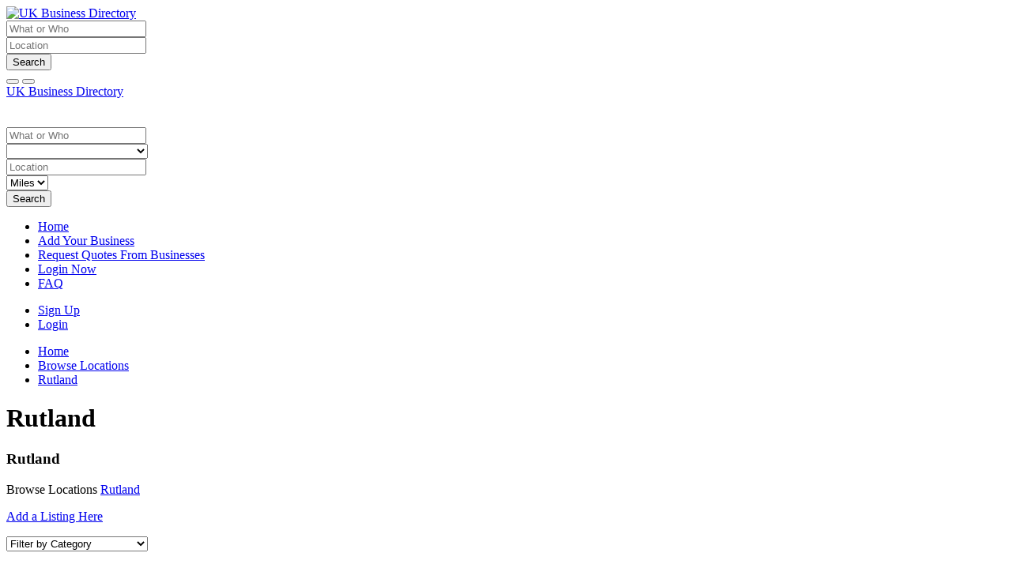

--- FILE ---
content_type: text/html; charset=UTF-8
request_url: https://www.uk-businesses.co.uk/location/rutland/
body_size: 12059
content:
<!DOCTYPE html>
<html dir="ltr" xmlns="http://www.w3.org/1999/xhtml" xml:lang="en" lang="en">
<head>
    <meta http-equiv="Content-Type" content="text/html; charset=UTF-8" />
    <meta http-equiv="X-UA-Compatible" content="IE=edge">
    <meta name="description" content="Rutland" />
<meta name="keywords" content="Rutland" />
<meta name="twitter:card" content="summary">
<meta name="twitter:site" content="@ukbdirectory">
<meta name="twitter:title" content="Rutland">
<meta name="twitter:description" content="Rutland">    <title>Rutland</title>
    <meta name="viewport" content="width=device-width, initial-scale=1.0">
    <link rel="icon" href="https://www.uk-businesses.co.uk/template/business/images/favicon.ico" type="image/x-icon" />
    <link rel="shortcut icon" href="https://www.uk-businesses.co.uk/template/business/images/favicon.ico" type="image/x-icon" />
            <link rel="canonical" href="https://www.uk-businesses.co.uk/location/rutland/" />    <script type="text/javascript" src="https://www.uk-businesses.co.uk/includes/jquery/jquery.js"></script>
<script type="text/javascript" src="https://www.uk-businesses.co.uk/includes/jquery/jquery_custom.js"></script>
<script type="text/javascript" src="https://www.uk-businesses.co.uk/includes/jquery/qTip/jquery_qtip.js"></script>
<script type="text/javascript" src="https://www.uk-businesses.co.uk/includes/javascript_global.js"></script>
<script type="text/javascript" src="https://www.uk-businesses.co.uk/template/business/javascript.js"></script>
<script type="text/javascript" src="https://www.uk-businesses.co.uk/includes/jquery/plugins/jquery.cookies.js"></script>

    <script type="text/javascript">
    $(document).ready(function(){
        $.ajaxSetup({
            url:"https://www.uk-businesses.co.uk/ajax.php",
            type:"POST",
            data:{
                pmd_from:"6c507f063992bf4d16e80aaad8fbd198"
            }
        });
    });
    </script>
<script>
  (function(i,s,o,g,r,a,m){i['GoogleAnalyticsObject']=r;i[r]=i[r]||function(){
  (i[r].q=i[r].q||[]).push(arguments)},i[r].l=1*new Date();a=s.createElement(o),
  m=s.getElementsByTagName(o)[0];a.async=1;a.src=g;m.parentNode.insertBefore(a,m)
  })(window,document,'script','//www.google-analytics.com/analytics.js','ga');

  ga('create', 'UA-63759937-1', 'auto');
  ga('send', 'pageview');

</script>
<script type="text/javascript">
//<![CDATA[
$(window).load(function(){$.getScript("https://www.uk-businesses.co.uk/cron.php?type=javascript");});
//]]>
</script>


    <script type="text/javascript">
    $(window).load(function(){
        if(navigator.geolocation) {
            navigator.geolocation.getCurrentPosition(function(position) {
                $.ajax({
                    data: ({
                        action: 'geolocation_cache',
                        ip: "3.142.209.106",
                        latitude: position.coords.latitude,
                        longitude: position.coords.longitude
                    }),
                    success: function() {}
                });
            });
        }
    });
    </script>

    <script type="text/javascript">
    $(document).ready(function(){
        if($.cookie !== undefined) {
            if($(window).width() <= 640) {
                $.cookie('pmd_mobile',1,{path: '/',domain: 'www.uk-businesses.co.uk',secure: false});
                location.reload(true);
            } else {
                $.cookie('pmd_mobile',0,{path: '/',domain: 'www.uk-businesses.co.uk',secure: false});
            }
        }
    });
    </script>
    <script src="https://www.uk-businesses.co.uk/template/business/bootstrap/js/bootstrap.js"></script>
    <link href="https://www.uk-businesses.co.uk/template/business/bootstrap/css/bootstrap.css" rel="stylesheet" media="screen">
    <link href="https://www.uk-businesses.co.uk/template/business/bootstrap/css/font-awesome.css" rel="stylesheet" media="screen">
    <link rel="stylesheet" type="text/css" href="https://www.uk-businesses.co.uk/includes/jquery/jquery.css" />
<link rel="stylesheet" type="text/css" href="https://www.uk-businesses.co.uk/template/business/css.css" />
<link rel="stylesheet" type="text/css" href="https://www.uk-businesses.co.uk/includes/jquery/qTip/jquery_qtip.css" />
    <!--[if lt IE 9]>
      <script src="https://www.uk-businesses.co.uk/template/business/bootstrap/js/html5shiv.js"></script>
      <script src="https://www.uk-businesses.co.uk/template/business/bootstrap/js/respond.js"></script>
    <![endif]-->
</head>
<body class="">
<div id="header">
    <div class="header-top container hidden-xs hidden-sm">
        <div class="row">
            <div class="col-lg-4 col-md-3 col-sm-4">
                <a id="brand" href="https://www.uk-businesses.co.uk">
                                        <img class="logo" title="UK Business Directory" src="https://www.uk-businesses.co.uk/files/upload/logouk.jpg" alt="UK Business Directory">
                                    </a>
            </div>
            <div class="col-lg-8 col-md-9 col-sm-8">
                <div class="pull-right">
                    <form action="https://www.uk-businesses.co.uk/search_results.php" method="get" class="form-inline" role="search">
   
 <div class="form-group">
        <input type="text" class="form-control " value="" id="keyword" name="keyword" placeholder="What or Who" />
    </div>
    <!--
    <div class="form-group hidden-md hidden-sm">
        <select class="form-control " id="category" name="category">
            <option value=""></option>
        <option value="418">
        Business Services    </option>
    <option value="436">
        Health &amp; Beauty    </option>
    <option value="453">
        Shopping    </option>
    <option value="469">
        Computers &amp; Internet    </option>
    <option value="484">
        Legal    </option>
    <option value="489">
        Tourism &amp; Accommodation    </option>
    <option value="505">
        Manufacturing &amp; Industry    </option>
    <option value="519">
        Entertainment &amp; Media    </option>
    <option value="533">
        Events &amp; Conferences    </option>
    <option value="538">
        Property    </option>
    <option value="552">
        Tradesmen &amp; Construction    </option>
    <option value="581">
        Finance    </option>
    <option value="587">
        Public &amp; Social Services    </option>
    <option value="598">
        Transport &amp; Motoring    </option>
    <option value="615">
        Food &amp; Drink    </option>
    <option value="663">
        Home    </option>
</select>    </div>
    -->
    <div class="form-group">
        <input type="text" class="form-control " value="" id="location" name="location" placeholder="Location" />
    </div>
    <!--
    <div class="form-group">
        <select class="form-control " id="location_id" name="location_id">
            <option value=""></option>
        <option value="2">
        Aberdeenshire    </option>
    <option value="3">
        Anglesey/Sir Fon    </option>
    <option value="4">
        Angus    </option>
    <option value="5">
        Argyll and Bute    </option>
    <option value="6">
        Ayrshire    </option>
    <option value="7">
        Bedfordshire    </option>
    <option value="8">
        Berkshire    </option>
    <option value="9">
        Blaenau Gwent/Blaenau Gwent    </option>
    <option value="10">
        Bristol    </option>
    <option value="11">
        Buckinghamshire    </option>
    <option value="12">
        Caerphilly/Caerffili    </option>
    <option value="13">
        Cambridgeshire    </option>
    <option value="14">
        Cardiff/Caerdydd    </option>
    <option value="15">
        Cardiganshire/Ceredigion    </option>
    <option value="16">
        Carmarthenshire/Sir Gaerfyrddin    </option>
    <option value="17">
        Cheshire    </option>
    <option value="18">
        Clackmannanshire    </option>
    <option value="19">
        Conwy/Conwy    </option>
    <option value="20">
        Cornwall    </option>
    <option value="21">
        County Antrim    </option>
    <option value="22">
        County Armagh    </option>
    <option value="23">
        County Carlow    </option>
    <option value="24">
        County Cavan    </option>
    <option value="25">
        County Clare    </option>
    <option value="26">
        County Cork    </option>
    <option value="27">
        County Donegal    </option>
    <option value="28">
        County Down    </option>
    <option value="29">
        County Dublin    </option>
    <option value="30">
        County Fermanagh    </option>
    <option value="31">
        County Galway    </option>
    <option value="32">
        County Kerry    </option>
    <option value="33">
        County Kildare    </option>
    <option value="34">
        County Kilkenny    </option>
    <option value="35">
        County Laois    </option>
    <option value="36">
        County Leitrim    </option>
    <option value="37">
        County Limerick    </option>
    <option value="38">
        County Londonderry    </option>
    <option value="39">
        County Longford    </option>
    <option value="40">
        County Louth    </option>
    <option value="41">
        County Mayo    </option>
    <option value="42">
        County Meath    </option>
    <option value="43">
        County Monaghan    </option>
    <option value="44">
        County Offaly    </option>
    <option value="45">
        County Roscommon    </option>
    <option value="46">
        County Sligo    </option>
    <option value="47">
        County Tipperary    </option>
    <option value="48">
        County Tyrone    </option>
    <option value="49">
        County Waterford    </option>
    <option value="50">
        County Westmeath    </option>
    <option value="51">
        County Wexford    </option>
    <option value="52">
        County Wicklow    </option>
    <option value="53">
        Cumbria    </option>
    <option value="54">
        Denbighshire/Sir Ddinbych    </option>
    <option value="55">
        Derbyshire    </option>
    <option value="56">
        Devon    </option>
    <option value="57">
        Dorset    </option>
    <option value="58">
        Dumfries and Galloway    </option>
    <option value="59">
        Dunbartonshire    </option>
    <option value="60">
        Dundee    </option>
    <option value="61">
        Durham    </option>
    <option value="62">
        East Lothian    </option>
    <option value="63">
        East Riding of Yorkshire    </option>
    <option value="64">
        East Sussex    </option>
    <option value="65">
        Edinburgh    </option>
    <option value="66">
        Essex    </option>
    <option value="67">
        Fife    </option>
    <option value="68">
        Flintshire/Sir Fflint    </option>
    <option value="69">
        Glamorgan/Morgannwg    </option>
    <option value="70">
        Glasgow    </option>
    <option value="71">
        Gloucestershire    </option>
    <option value="72">
        Gwynedd/Gwynedd    </option>
    <option value="73">
        Hampshire    </option>
    <option value="74">
        Herefordshire    </option>
    <option value="75">
        Hertfordshire    </option>
    <option value="76">
        Highland    </option>
    <option value="77">
        Isle of Man    </option>
    <option value="78">
        Isle of Wight    </option>
    <option value="79">
        Kent    </option>
    <option value="80">
        Lanarkshire    </option>
    <option value="81">
        Lancashire    </option>
    <option value="82">
        Leicestershire    </option>
    <option value="83">
        Lincolnshire    </option>
    <option value="84">
        London    </option>
    <option value="85">
        Manchester    </option>
    <option value="86">
        Merseyside    </option>
    <option value="87">
        Merthyr Tydfil/Merthyr Tydfil    </option>
    <option value="88">
        Midlothian    </option>
    <option value="89">
        Monmouthshire/Sir Fynwy    </option>
    <option value="90">
        Moray    </option>
    <option value="91">
        Neath Port Talbot    </option>
    <option value="92">
        Newport    </option>
    <option value="93">
        Norfolk    </option>
    <option value="94">
        North Yorkshire    </option>
    <option value="95">
        Northamptonshire    </option>
    <option value="96">
        Northumberland    </option>
    <option value="97">
        Nottinghamshire    </option>
    <option value="98">
        Orkney    </option>
    <option value="99">
        Oxfordshire    </option>
    <option value="100">
        Pembrokeshire/Sir Benfro    </option>
    <option value="101">
        Perth and Kinross    </option>
    <option value="102">
        Powys/Powys    </option>
    <option value="103">
        Renfrewshire    </option>
    <option value="104">
        Rhondda    </option>
    <option value="105">
        Rutland    </option>
    <option value="106">
        Scottish Borders    </option>
    <option value="107">
        Shetland Isles    </option>
    <option value="108">
        Shropshire    </option>
    <option value="109">
        Somerset    </option>
    <option value="110">
        South Yorkshire    </option>
    <option value="111">
        Staffordshire    </option>
    <option value="112">
        Stirling    </option>
    <option value="113">
        Suffolk    </option>
    <option value="114">
        Surrey    </option>
    <option value="115">
        Swansea    </option>
    <option value="116">
        Torfaen    </option>
    <option value="117">
        Tyne and Wear    </option>
    <option value="118">
        Warwickshire    </option>
    <option value="119">
        West Lothian    </option>
    <option value="120">
        West Midlands    </option>
    <option value="121">
        West Sussex    </option>
    <option value="122">
        West Yorkshire    </option>
    <option value="123">
        Western Isles    </option>
    <option value="124">
        Wiltshire    </option>
    <option value="125">
        Worcestershire    </option>
    <option value="126">
        Wrexham    </option>
    <option value="127">
        Wales    </option>
    <option value="128">
        Dublin    </option>
    <option value="129">
        Inverness    </option>
</select>    </div>
    -->
    
    <button type="submit" class="btn btn-default btn-primary" id="submit_search" name="submit_search">Search</button></form>
                </div>
            </div>
        </div>
    </div>
    <div class="navbar navbar-default navbar-static-top" role="navigation">
        <div class="container">
            <div class="navbar-header">
                                <button type="button" class="navbar-toggle" data-toggle="collapse" data-target="#navbar-collapse-search">
                    <span class="fa fa-search fa-fw fa-lg"></span>
                </button>
                                <button type="button" class="navbar-toggle" data-toggle="collapse" data-target="#navbar-collapse-menu">
                    <span class="fa fa-bars fa-fw fa-lg"></span>
                </button>
                <div class="hidden-lg hidden-xl hidden-md">
                    <a class="navbar-brand" href="https://www.uk-businesses.co.uk">
                        UK Business Directory                        <br><br><br>
                    </a>
                </div>
            </div>
            <div class="collapse hidden-lg hidden-xl hidden-md" id="navbar-collapse-search">
                <form action="https://www.uk-businesses.co.uk/search_results.php" method="get" class="navbar-form navbar-left" role="search">
    <div class="form-group">
        <input type="text" class="form-control " value="" id="keyword_collapsed" name="keyword" placeholder="What or Who" />
    </div>
    <div class="form-group">
        <select class="form-control " id="category_collapsed" name="category">
            <option value=""></option>
        <option value="418">
        Business Services    </option>
    <option value="436">
        Health &amp; Beauty    </option>
    <option value="453">
        Shopping    </option>
    <option value="469">
        Computers &amp; Internet    </option>
    <option value="484">
        Legal    </option>
    <option value="489">
        Tourism &amp; Accommodation    </option>
    <option value="505">
        Manufacturing &amp; Industry    </option>
    <option value="519">
        Entertainment &amp; Media    </option>
    <option value="533">
        Events &amp; Conferences    </option>
    <option value="538">
        Property    </option>
    <option value="552">
        Tradesmen &amp; Construction    </option>
    <option value="581">
        Finance    </option>
    <option value="587">
        Public &amp; Social Services    </option>
    <option value="598">
        Transport &amp; Motoring    </option>
    <option value="615">
        Food &amp; Drink    </option>
    <option value="663">
        Home    </option>
</select>    </div>
    <div class="form-group">
        <input type="text" class="form-control " value="" id="location_collapsed" name="location" placeholder="Location" />
    </div>
    <!--
    <div class="form-group">
        <select class="form-control " id="location_id_collapsed" name="location_id">
            <option value=""></option>
        <option value="2">
        Aberdeenshire    </option>
    <option value="3">
        Anglesey/Sir Fon    </option>
    <option value="4">
        Angus    </option>
    <option value="5">
        Argyll and Bute    </option>
    <option value="6">
        Ayrshire    </option>
    <option value="7">
        Bedfordshire    </option>
    <option value="8">
        Berkshire    </option>
    <option value="9">
        Blaenau Gwent/Blaenau Gwent    </option>
    <option value="10">
        Bristol    </option>
    <option value="11">
        Buckinghamshire    </option>
    <option value="12">
        Caerphilly/Caerffili    </option>
    <option value="13">
        Cambridgeshire    </option>
    <option value="14">
        Cardiff/Caerdydd    </option>
    <option value="15">
        Cardiganshire/Ceredigion    </option>
    <option value="16">
        Carmarthenshire/Sir Gaerfyrddin    </option>
    <option value="17">
        Cheshire    </option>
    <option value="18">
        Clackmannanshire    </option>
    <option value="19">
        Conwy/Conwy    </option>
    <option value="20">
        Cornwall    </option>
    <option value="21">
        County Antrim    </option>
    <option value="22">
        County Armagh    </option>
    <option value="23">
        County Carlow    </option>
    <option value="24">
        County Cavan    </option>
    <option value="25">
        County Clare    </option>
    <option value="26">
        County Cork    </option>
    <option value="27">
        County Donegal    </option>
    <option value="28">
        County Down    </option>
    <option value="29">
        County Dublin    </option>
    <option value="30">
        County Fermanagh    </option>
    <option value="31">
        County Galway    </option>
    <option value="32">
        County Kerry    </option>
    <option value="33">
        County Kildare    </option>
    <option value="34">
        County Kilkenny    </option>
    <option value="35">
        County Laois    </option>
    <option value="36">
        County Leitrim    </option>
    <option value="37">
        County Limerick    </option>
    <option value="38">
        County Londonderry    </option>
    <option value="39">
        County Longford    </option>
    <option value="40">
        County Louth    </option>
    <option value="41">
        County Mayo    </option>
    <option value="42">
        County Meath    </option>
    <option value="43">
        County Monaghan    </option>
    <option value="44">
        County Offaly    </option>
    <option value="45">
        County Roscommon    </option>
    <option value="46">
        County Sligo    </option>
    <option value="47">
        County Tipperary    </option>
    <option value="48">
        County Tyrone    </option>
    <option value="49">
        County Waterford    </option>
    <option value="50">
        County Westmeath    </option>
    <option value="51">
        County Wexford    </option>
    <option value="52">
        County Wicklow    </option>
    <option value="53">
        Cumbria    </option>
    <option value="54">
        Denbighshire/Sir Ddinbych    </option>
    <option value="55">
        Derbyshire    </option>
    <option value="56">
        Devon    </option>
    <option value="57">
        Dorset    </option>
    <option value="58">
        Dumfries and Galloway    </option>
    <option value="59">
        Dunbartonshire    </option>
    <option value="60">
        Dundee    </option>
    <option value="61">
        Durham    </option>
    <option value="62">
        East Lothian    </option>
    <option value="63">
        East Riding of Yorkshire    </option>
    <option value="64">
        East Sussex    </option>
    <option value="65">
        Edinburgh    </option>
    <option value="66">
        Essex    </option>
    <option value="67">
        Fife    </option>
    <option value="68">
        Flintshire/Sir Fflint    </option>
    <option value="69">
        Glamorgan/Morgannwg    </option>
    <option value="70">
        Glasgow    </option>
    <option value="71">
        Gloucestershire    </option>
    <option value="72">
        Gwynedd/Gwynedd    </option>
    <option value="73">
        Hampshire    </option>
    <option value="74">
        Herefordshire    </option>
    <option value="75">
        Hertfordshire    </option>
    <option value="76">
        Highland    </option>
    <option value="77">
        Isle of Man    </option>
    <option value="78">
        Isle of Wight    </option>
    <option value="79">
        Kent    </option>
    <option value="80">
        Lanarkshire    </option>
    <option value="81">
        Lancashire    </option>
    <option value="82">
        Leicestershire    </option>
    <option value="83">
        Lincolnshire    </option>
    <option value="84">
        London    </option>
    <option value="85">
        Manchester    </option>
    <option value="86">
        Merseyside    </option>
    <option value="87">
        Merthyr Tydfil/Merthyr Tydfil    </option>
    <option value="88">
        Midlothian    </option>
    <option value="89">
        Monmouthshire/Sir Fynwy    </option>
    <option value="90">
        Moray    </option>
    <option value="91">
        Neath Port Talbot    </option>
    <option value="92">
        Newport    </option>
    <option value="93">
        Norfolk    </option>
    <option value="94">
        North Yorkshire    </option>
    <option value="95">
        Northamptonshire    </option>
    <option value="96">
        Northumberland    </option>
    <option value="97">
        Nottinghamshire    </option>
    <option value="98">
        Orkney    </option>
    <option value="99">
        Oxfordshire    </option>
    <option value="100">
        Pembrokeshire/Sir Benfro    </option>
    <option value="101">
        Perth and Kinross    </option>
    <option value="102">
        Powys/Powys    </option>
    <option value="103">
        Renfrewshire    </option>
    <option value="104">
        Rhondda    </option>
    <option value="105">
        Rutland    </option>
    <option value="106">
        Scottish Borders    </option>
    <option value="107">
        Shetland Isles    </option>
    <option value="108">
        Shropshire    </option>
    <option value="109">
        Somerset    </option>
    <option value="110">
        South Yorkshire    </option>
    <option value="111">
        Staffordshire    </option>
    <option value="112">
        Stirling    </option>
    <option value="113">
        Suffolk    </option>
    <option value="114">
        Surrey    </option>
    <option value="115">
        Swansea    </option>
    <option value="116">
        Torfaen    </option>
    <option value="117">
        Tyne and Wear    </option>
    <option value="118">
        Warwickshire    </option>
    <option value="119">
        West Lothian    </option>
    <option value="120">
        West Midlands    </option>
    <option value="121">
        West Sussex    </option>
    <option value="122">
        West Yorkshire    </option>
    <option value="123">
        Western Isles    </option>
    <option value="124">
        Wiltshire    </option>
    <option value="125">
        Worcestershire    </option>
    <option value="126">
        Wrexham    </option>
    <option value="127">
        Wales    </option>
    <option value="128">
        Dublin    </option>
    <option value="129">
        Inverness    </option>
</select>    </div>
    -->
            <div class="form-group">
        <select class="form-control " id="zip_miles_collapsed" name="zip_miles">
    <option value="" selected="selected">
        Miles    </option>
    <option value="5">
        5    </option>
    <option value="10">
        10    </option>
    <option value="25">
        25    </option>
    <option value="50">
        50    </option>
    <option value="100">
        100    </option>
</select>        </div>
        <div class="form-group">
        <button type="submit" class="btn btn-default btn-primary" id="submit_search_collapsed" name="submit_search">Search</button>    </div>
</form>            </div>
            <div class="collapse navbar-collapse" id="navbar-collapse-menu">
                <ul class="nav navbar-nav ">
    <li class="">
            <a  href="https://www.uk-businesses.co.uk/index.php">Home</a>
        </li><li class="">
            <a  href="https://www.uk-businesses.co.uk/compare.php">Add Your Business</a>
        </li><li class="">
            <a  target="_blank" href="https://www.uk-businesses.co.uk/members/user_contact_requests.php?action=add">Request Quotes From Businesses</a>
        </li><li class="">
            <a  href="https://www.uk-businesses.co.uk/members/">Login Now</a>
        </li><li class="">
            <a  target="_blank" href="https://www.uk-businesses.co.uk/faq.php">FAQ</a>
        </li></ul>                <ul class="nav navbar-nav navbar-right hidden-xs">
                                            <li><a href="https://www.uk-businesses.co.uk/members/user_account_add.php"><span class="fa fa-pencil"></span> Sign Up</a></li>
                        <li><a href="https://www.uk-businesses.co.uk/members/index.php"><span class="fa fa-user"></span> Login</a></li>
                                    </ul>
            </div>
        </div>
    </div>
</div>
<div class="container">
            <ul class="breadcrumb hidden-xs">
    <li><i class="glyphicon glyphicon-home"></i> <a href="https://www.uk-businesses.co.uk">Home</a></li>
                        <li>
                            <span itemscope itemtype="http://data-vocabulary.org/Breadcrumb"><a itemprop="url" href="https://www.uk-businesses.co.uk/browse_locations.php"><span itemprop="title">Browse Locations</span></a></span>
                        </li>
                    <li>
                            <span itemscope itemtype="http://data-vocabulary.org/Breadcrumb"><a itemprop="url" href="https://www.uk-businesses.co.uk/location/rutland/"><span itemprop="title">Rutland</span></a></span>
                        </li>
            </ul>        <div class="row">
        <div class="col-xl-9 col-lg-9 col-md-8 col-sm-12 col-xs-12">
            <h1 class="page-header">Rutland</h1>                            <h3>Rutland</h3>
    <div class="row">
        <div class="col-lg-9 col-md-6 col-sm-6 col-xs-12">
                            <p>
                    Browse Locations                                            <a href="https://www.uk-businesses.co.uk/location/rutland/" title="Rutland">Rutland</a>                                    </p>
                    </div>
                <div class="col-lg-3 col-md-6 col-sm-6 hidden-xs">
            <p class="pull-right"><a rel="noindex, nofollow" class="btn btn-default btn-xs" href="https://www.uk-businesses.co.uk/members/user_orders_add_listing.php?location_id=105">Add a Listing Here</a></p>
        </div>
            </div>
        <div class="row visible-xs">
    <div class="col-lg-12">
        <select id="category_select" class="form-control">
        <option>Filter by Category</option>
                                    <option value="https://www.uk-businesses.co.uk/category/business-services/location/rutland/">Business Services</option>
                            <option value="https://www.uk-businesses.co.uk/category/shopping/location/rutland/">Shopping</option>
                            <option value="https://www.uk-businesses.co.uk/category/legal/location/rutland/">Legal</option>
                            <option value="https://www.uk-businesses.co.uk/category/manufacturing-and-industry/location/rutland/">Manufacturing & Industry</option>
                            <option value="https://www.uk-businesses.co.uk/category/events-and-conferences/location/rutland/">Events & Conferences</option>
                            <option value="https://www.uk-businesses.co.uk/category/tradesmen-and-construction/location/rutland/">Tradesmen & Construction</option>
                            <option value="https://www.uk-businesses.co.uk/category/public-and-social-services/location/rutland/">Public & Social Services</option>
                            <option value="https://www.uk-businesses.co.uk/category/food-and-drink/location/rutland/">Food & Drink</option>
                                                <option value="https://www.uk-businesses.co.uk/category/health-and-beauty/location/rutland/">Health & Beauty</option>
                            <option value="https://www.uk-businesses.co.uk/category/computers-and-internet/location/rutland/">Computers & Internet</option>
                            <option value="https://www.uk-businesses.co.uk/category/tourism-and-accommodation/location/rutland/">Tourism & Accommodation</option>
                            <option value="https://www.uk-businesses.co.uk/category/entertainment-and-media/location/rutland/">Entertainment & Media</option>
                            <option value="https://www.uk-businesses.co.uk/category/property/location/rutland/">Property</option>
                            <option value="https://www.uk-businesses.co.uk/category/finance/location/rutland/">Finance</option>
                            <option value="https://www.uk-businesses.co.uk/category/transport-and-motoring/location/rutland/">Transport & Motoring</option>
                            <option value="https://www.uk-businesses.co.uk/category/home/location/rutland/">Home</option>
                            </select>
        <script type="text/javascript">
        $(document).ready(function(){
            $('#category_select').on('change',function() {
                var url = $(this).val();
                if (url) {
                    window.location = url; // redirect
                }
                return false;
            });
        });
        </script>
    </div>
</div>
<div class="row hidden-xs">
        <div class="col-spaced col-lg-6 col-md-6 col-sm-6">
                    <div class="media">
                                <div class="media-body">
                    <h4 class="media-heading">
                                            <a href="https://www.uk-businesses.co.uk/category/business-services/location/rutland/" title="Business Services">Business Services</a>
                                        </h4>
                                                                <p class="hidden-xs"><small>
                                                                                                <a href="https://www.uk-businesses.co.uk/category/business-services/advertising/location/rutland/" title="Advertising">Advertising</a>
                                                                                                ,                                                                                                <a href="https://www.uk-businesses.co.uk/category/business-services/fire-safety-consultants/location/rutland/" title="Fire Safety Consultants">Fire Safety Consultants</a>
                                                                                                ,                                                                                                <a href="https://www.uk-businesses.co.uk/category/business-services/general-office-services/location/rutland/" title="General Office Services">General Office Services</a>
                                                                                                ,                                                                                                <a href="https://www.uk-businesses.co.uk/category/business-services/health-and-safety/location/rutland/" title="Health and Safety">Health and Safety</a>
                                                                                                ,                                                                                                <a href="https://www.uk-businesses.co.uk/category/business-services/human-resources/location/rutland/" title="Human Resources">Human Resources</a>
                                                                                                ,                                                                                                <a href="https://www.uk-businesses.co.uk/category/business-services/management-consultants/location/rutland/" title="Management Consultants">Management Consultants</a>
                                                                                                ,                                                                                                <a href="https://www.uk-businesses.co.uk/category/business-services/market-research/location/rutland/" title="Market Research">Market Research</a>
                                                                                                ,                                                                                                <a href="https://www.uk-businesses.co.uk/category/business-services/marketing/location/rutland/" title="Marketing">Marketing</a>
                                                                                                ,                                                                                                <a href="https://www.uk-businesses.co.uk/category/business-services/overseas-business/location/rutland/" title="Overseas Business">Overseas Business</a>
                                                                                                ,                                                                                                <a href="https://www.uk-businesses.co.uk/category/business-services/printing/location/rutland/" title="Printing">Printing</a>
                                                                                                ,                                                                                                <a href="https://www.uk-businesses.co.uk/category/business-services/public-relations/location/rutland/" title="Public Relations">Public Relations</a>
                                                                                                ,                                                                                                <a href="https://www.uk-businesses.co.uk/category/business-services/recruitment-agencies/location/rutland/" title="Recruitment Agencies">Recruitment Agencies</a>
                                                                                                ,                                                                                                <a href="https://www.uk-businesses.co.uk/category/business-services/retail-services/location/rutland/" title="Retail Services">Retail Services</a>
                                                                                                ,                                                                                                <a href="https://www.uk-businesses.co.uk/category/business-services/sales-outsourcing/location/rutland/" title="Sales Outsourcing">Sales Outsourcing</a>
                                                                                                ,                                                                                                <a href="https://www.uk-businesses.co.uk/category/business-services/secretarial-services/location/rutland/" title="Secretarial Services">Secretarial Services</a>
                                                                                                ,                                                                                                <a href="https://www.uk-businesses.co.uk/category/business-services/small-business/location/rutland/" title="Small Business">Small Business</a>
                                                                                                ,                                                                                                <a href="https://www.uk-businesses.co.uk/category/business-services/training/location/rutland/" title="Training">Training</a>
                                                                                                ,                                                                                                <a href="https://www.uk-businesses.co.uk/category/business-services/energy/location/rutland/" title="Energy">Energy</a>
                                                                                                ,                                                                                                <a href="https://www.uk-businesses.co.uk/category/business-services/consultancy/location/rutland/" title="Consultancy">Consultancy</a>
                                                                                                ,                                                                                                <a href="https://www.uk-businesses.co.uk/category/business-services/cleaning/location/rutland/" title="Cleaning">Cleaning</a>
                                                                                                                                                                                        <a href="https://www.uk-businesses.co.uk/category/business-services/location/rutland/" title=""> </a>
                                                    </small></p>
                                    </div>
            </div>
                    <div class="media">
                                <div class="media-body">
                    <h4 class="media-heading">
                                            <a href="https://www.uk-businesses.co.uk/category/shopping/location/rutland/" title="Shopping">Shopping</a>
                                        </h4>
                                                                <p class="hidden-xs"><small>
                                                                                                <a href="https://www.uk-businesses.co.uk/category/shopping/books/location/rutland/" title="Books">Books</a>
                                                                                                ,                                                                                                <a href="https://www.uk-businesses.co.uk/category/shopping/camping-and-outdoors/location/rutland/" title="Camping and Outdoors">Camping and Outdoors</a>
                                                                                                ,                                                                                                <a href="https://www.uk-businesses.co.uk/category/shopping/cigars-and-tobacco/location/rutland/" title="Cigars and Tobacco">Cigars and Tobacco</a>
                                                                                                ,                                                                                                <a href="https://www.uk-businesses.co.uk/category/shopping/clothing-and-accessories/location/rutland/" title="Clothing and Accessories">Clothing and Accessories</a>
                                                                                                ,                                                                                                <a href="https://www.uk-businesses.co.uk/category/shopping/department-stores/location/rutland/" title="Department Stores">Department Stores</a>
                                                                                                ,                                                                                                <a href="https://www.uk-businesses.co.uk/category/shopping/electrical-goods/location/rutland/" title="Electrical Goods">Electrical Goods</a>
                                                                                                ,                                                                                                <a href="https://www.uk-businesses.co.uk/category/shopping/gadgets/location/rutland/" title="Gadgets">Gadgets</a>
                                                                                                ,                                                                                                <a href="https://www.uk-businesses.co.uk/category/shopping/gifts/location/rutland/" title="Gifts">Gifts</a>
                                                                                                ,                                                                                                <a href="https://www.uk-businesses.co.uk/category/shopping/home-and-garden/location/rutland/" title="Home and Garden">Home and Garden</a>
                                                                                                ,                                                                                                <a href="https://www.uk-businesses.co.uk/category/shopping/jewellery/location/rutland/" title="Jewellery">Jewellery</a>
                                                                                                ,                                                                                                <a href="https://www.uk-businesses.co.uk/category/shopping/kids/location/rutland/" title="Kids">Kids</a>
                                                                                                ,                                                                                                <a href="https://www.uk-businesses.co.uk/category/shopping/mobile-phone-shops/location/rutland/" title="Mobile Phone Shops">Mobile Phone Shops</a>
                                                                                                ,                                                                                                <a href="https://www.uk-businesses.co.uk/category/shopping/music/location/rutland/" title="Music">Music</a>
                                                                                                ,                                                                                                <a href="https://www.uk-businesses.co.uk/category/shopping/new-age/location/rutland/" title="New Age">New Age</a>
                                                                                                ,                                                                                                <a href="https://www.uk-businesses.co.uk/category/shopping/shopping-centres/location/rutland/" title="Shopping Centres">Shopping Centres</a>
                                                                                                ,                                                                                                <a href="https://www.uk-businesses.co.uk/category/shopping/sports/location/rutland/" title="Sports">Sports</a>
                                                                                                ,                                                                                                <a href="https://www.uk-businesses.co.uk/category/shopping/leather-products/location/rutland/" title="Leather Products">Leather Products</a>
                                                                                                ,                                                                                                <a href="https://www.uk-businesses.co.uk/category/shopping/furniture/location/rutland/" title="Furniture">Furniture</a>
                                                                                                ,                                                                                                <a href="https://www.uk-businesses.co.uk/category/shopping/printing/location/rutland/" title="Printing">Printing</a>
                                                                                                ,                                                                                                <a href="https://www.uk-businesses.co.uk/category/shopping/kitchen/location/rutland/" title="Kitchen">Kitchen</a>
                                                                                                                                                                                        <a href="https://www.uk-businesses.co.uk/category/shopping/location/rutland/" title=""> </a>
                                                    </small></p>
                                    </div>
            </div>
                    <div class="media">
                                <div class="media-body">
                    <h4 class="media-heading">
                                            <a href="https://www.uk-businesses.co.uk/category/legal/location/rutland/" title="Legal">Legal</a>
                                        </h4>
                                                                <p class="hidden-xs"><small>
                                                                                                <a href="https://www.uk-businesses.co.uk/category/legal/lawyers/location/rutland/" title="Lawyers">Lawyers</a>
                                                                                                ,                                                                                                <a href="https://www.uk-businesses.co.uk/category/legal/legal-services/location/rutland/" title="Legal Services">Legal Services</a>
                                                                                                ,                                                                                                <a href="https://www.uk-businesses.co.uk/category/legal/solicitors/location/rutland/" title="Solicitors">Solicitors</a>
                                                                                                ,                                                                                                <a href="https://www.uk-businesses.co.uk/category/legal/wills-and-trusts/location/rutland/" title="Wills and Trusts">Wills and Trusts</a>
                                                                                                ,                                                                                                <a href="https://www.uk-businesses.co.uk/category/legal/advice/location/rutland/" title="Advice">Advice</a>
                                                                                                ,                                                                                                <a href="https://www.uk-businesses.co.uk/category/legal/financial/location/rutland/" title="Financial">Financial</a>
                                                                                                                                                                                </small></p>
                                    </div>
            </div>
                    <div class="media">
                                <div class="media-body">
                    <h4 class="media-heading">
                                            <a href="https://www.uk-businesses.co.uk/category/manufacturing-and-industry/location/rutland/" title="Manufacturing &amp; Industry">Manufacturing &amp; Industry</a>
                                        </h4>
                                                                <p class="hidden-xs"><small>
                                                                                                <a href="https://www.uk-businesses.co.uk/category/manufacturing-and-industry/aerospace/location/rutland/" title="Aerospace">Aerospace</a>
                                                                                                ,                                                                                                <a href="https://www.uk-businesses.co.uk/category/manufacturing-and-industry/civil-engineering/location/rutland/" title="Civil Engineering">Civil Engineering</a>
                                                                                                ,                                                                                                <a href="https://www.uk-businesses.co.uk/category/manufacturing-and-industry/energy-suppliers/location/rutland/" title="Energy Suppliers">Energy Suppliers</a>
                                                                                                ,                                                                                                <a href="https://www.uk-businesses.co.uk/category/manufacturing-and-industry/farming/location/rutland/" title="Farming">Farming</a>
                                                                                                ,                                                                                                <a href="https://www.uk-businesses.co.uk/category/manufacturing-and-industry/general-engineering/location/rutland/" title="General Engineering">General Engineering</a>
                                                                                                ,                                                                                                <a href="https://www.uk-businesses.co.uk/category/manufacturing-and-industry/industrial-automation/location/rutland/" title="Industrial Automation">Industrial Automation</a>
                                                                                                ,                                                                                                <a href="https://www.uk-businesses.co.uk/category/manufacturing-and-industry/industrial-equipment/location/rutland/" title="Industrial Equipment">Industrial Equipment</a>
                                                                                                ,                                                                                                <a href="https://www.uk-businesses.co.uk/category/manufacturing-and-industry/industrial-premises/location/rutland/" title="Industrial Premises">Industrial Premises</a>
                                                                                                ,                                                                                                <a href="https://www.uk-businesses.co.uk/category/manufacturing-and-industry/industrial-services/location/rutland/" title="Industrial Services">Industrial Services</a>
                                                                                                ,                                                                                                <a href="https://www.uk-businesses.co.uk/category/manufacturing-and-industry/industrial-supplies/location/rutland/" title="Industrial Supplies">Industrial Supplies</a>
                                                                                                ,                                                                                                <a href="https://www.uk-businesses.co.uk/category/manufacturing-and-industry/manufacturing/location/rutland/" title="Manufacturing">Manufacturing</a>
                                                                                                ,                                                                                                <a href="https://www.uk-businesses.co.uk/category/manufacturing-and-industry/product-development/location/rutland/" title="Product Development">Product Development</a>
                                                                                                ,                                                                                                <a href="https://www.uk-businesses.co.uk/category/manufacturing-and-industry/science/location/rutland/" title="Science">Science</a>
                                                                                                ,                                                                                                <a href="https://www.uk-businesses.co.uk/category/manufacturing-and-industry/recycling/location/rutland/" title="Recycling">Recycling</a>
                                                                                                                                                                                </small></p>
                                    </div>
            </div>
                    <div class="media">
                                <div class="media-body">
                    <h4 class="media-heading">
                                            <a href="https://www.uk-businesses.co.uk/category/events-and-conferences/location/rutland/" title="Events &amp; Conferences">Events &amp; Conferences</a>
                                        </h4>
                                                                <p class="hidden-xs"><small>
                                                                                                <a href="https://www.uk-businesses.co.uk/category/events-and-conferences/conferences/location/rutland/" title="Conferences">Conferences</a>
                                                                                                ,                                                                                                <a href="https://www.uk-businesses.co.uk/category/events-and-conferences/event-equipment/location/rutland/" title="Event Equipment">Event Equipment</a>
                                                                                                ,                                                                                                <a href="https://www.uk-businesses.co.uk/category/events-and-conferences/event-services/location/rutland/" title="Event Services">Event Services</a>
                                                                                                ,                                                                                                <a href="https://www.uk-businesses.co.uk/category/events-and-conferences/weddings/location/rutland/" title="Weddings">Weddings</a>
                                                                                                                                                                                </small></p>
                                    </div>
            </div>
                    <div class="media">
                                <div class="media-body">
                    <h4 class="media-heading">
                                            <a href="https://www.uk-businesses.co.uk/category/tradesmen-and-construction/location/rutland/" title="Tradesmen &amp; Construction">Tradesmen &amp; Construction</a>
                                        </h4>
                                                                <p class="hidden-xs"><small>
                                                                                                <a href="https://www.uk-businesses.co.uk/category/tradesmen-and-construction/architectural-services/location/rutland/" title="Architectural Services">Architectural Services</a>
                                                                                                ,                                                                                                <a href="https://www.uk-businesses.co.uk/category/tradesmen-and-construction/bathroom-fitters/location/rutland/" title="Bathroom Fitters">Bathroom Fitters</a>
                                                                                                ,                                                                                                <a href="https://www.uk-businesses.co.uk/category/tradesmen-and-construction/bedroom-fitters/location/rutland/" title="Bedroom Fitters">Bedroom Fitters</a>
                                                                                                ,                                                                                                <a href="https://www.uk-businesses.co.uk/category/tradesmen-and-construction/blacksmiths/location/rutland/" title="Blacksmiths">Blacksmiths</a>
                                                                                                ,                                                                                                <a href="https://www.uk-businesses.co.uk/category/tradesmen-and-construction/bricklayers/location/rutland/" title="Bricklayers">Bricklayers</a>
                                                                                                ,                                                                                                <a href="https://www.uk-businesses.co.uk/category/tradesmen-and-construction/builders/location/rutland/" title="Builders">Builders</a>
                                                                                                ,                                                                                                <a href="https://www.uk-businesses.co.uk/category/tradesmen-and-construction/building-materials/location/rutland/" title="Building Materials">Building Materials</a>
                                                                                                ,                                                                                                <a href="https://www.uk-businesses.co.uk/category/tradesmen-and-construction/carpenters/location/rutland/" title="Carpenters">Carpenters</a>
                                                                                                ,                                                                                                <a href="https://www.uk-businesses.co.uk/category/tradesmen-and-construction/carpet-fitters/location/rutland/" title="Carpet Fitters">Carpet Fitters</a>
                                                                                                ,                                                                                                <a href="https://www.uk-businesses.co.uk/category/tradesmen-and-construction/chimney-sweeps/location/rutland/" title="Chimney Sweeps">Chimney Sweeps</a>
                                                                                                ,                                                                                                <a href="https://www.uk-businesses.co.uk/category/tradesmen-and-construction/construction-equipment/location/rutland/" title="Construction Equipment">Construction Equipment</a>
                                                                                                ,                                                                                                <a href="https://www.uk-businesses.co.uk/category/tradesmen-and-construction/construction-services/location/rutland/" title="Construction Services">Construction Services</a>
                                                                                                ,                                                                                                <a href="https://www.uk-businesses.co.uk/category/tradesmen-and-construction/construction-training/location/rutland/" title="Construction Training">Construction Training</a>
                                                                                                ,                                                                                                <a href="https://www.uk-businesses.co.uk/category/tradesmen-and-construction/decorators/location/rutland/" title="Decorators">Decorators</a>
                                                                                                ,                                                                                                <a href="https://www.uk-businesses.co.uk/category/tradesmen-and-construction/electricians/location/rutland/" title="Electricians">Electricians</a>
                                                                                                ,                                                                                                <a href="https://www.uk-businesses.co.uk/category/tradesmen-and-construction/gardeners/location/rutland/" title="Gardeners">Gardeners</a>
                                                                                                ,                                                                                                <a href="https://www.uk-businesses.co.uk/category/tradesmen-and-construction/glaziers/location/rutland/" title="Glaziers">Glaziers</a>
                                                                                                ,                                                                                                <a href="https://www.uk-businesses.co.uk/category/tradesmen-and-construction/groundworkers/location/rutland/" title="Groundworkers">Groundworkers</a>
                                                                                                ,                                                                                                <a href="https://www.uk-businesses.co.uk/category/tradesmen-and-construction/handymen/location/rutland/" title="Handymen">Handymen</a>
                                                                                                ,                                                                                                <a href="https://www.uk-businesses.co.uk/category/tradesmen-and-construction/kitchen-fitters/location/rutland/" title="Kitchen Fitters">Kitchen Fitters</a>
                                                                                                                                                                                        <a href="https://www.uk-businesses.co.uk/category/tradesmen-and-construction/location/rutland/" title=""> </a>
                                                    </small></p>
                                    </div>
            </div>
                    <div class="media">
                                <div class="media-body">
                    <h4 class="media-heading">
                                            <a href="https://www.uk-businesses.co.uk/category/public-and-social-services/location/rutland/" title="Public &amp; Social Services">Public &amp; Social Services</a>
                                        </h4>
                                                                <p class="hidden-xs"><small>
                                                                                                <a href="https://www.uk-businesses.co.uk/category/public-and-social-services/advice-centres/location/rutland/" title="Advice Centres">Advice Centres</a>
                                                                                                ,                                                                                                <a href="https://www.uk-businesses.co.uk/category/public-and-social-services/childrens-services/location/rutland/" title="Children&#039;s Services">Children&#039;s Services</a>
                                                                                                ,                                                                                                <a href="https://www.uk-businesses.co.uk/category/public-and-social-services/education/location/rutland/" title="Education">Education</a>
                                                                                                ,                                                                                                <a href="https://www.uk-businesses.co.uk/category/public-and-social-services/environmental-services/location/rutland/" title="Environmental Services">Environmental Services</a>
                                                                                                ,                                                                                                <a href="https://www.uk-businesses.co.uk/category/public-and-social-services/funeral-directors/location/rutland/" title="Funeral Directors">Funeral Directors</a>
                                                                                                ,                                                                                                <a href="https://www.uk-businesses.co.uk/category/public-and-social-services/local-authorities/location/rutland/" title="Local Authorities">Local Authorities</a>
                                                                                                ,                                                                                                <a href="https://www.uk-businesses.co.uk/category/public-and-social-services/public-transport/location/rutland/" title="Public Transport">Public Transport</a>
                                                                                                ,                                                                                                <a href="https://www.uk-businesses.co.uk/category/public-and-social-services/religion/location/rutland/" title="Religion">Religion</a>
                                                                                                ,                                                                                                <a href="https://www.uk-businesses.co.uk/category/public-and-social-services/social-work-services/location/rutland/" title="Social Work Services">Social Work Services</a>
                                                                                                ,                                                                                                <a href="https://www.uk-businesses.co.uk/category/public-and-social-services/voluntary-organisations/location/rutland/" title="Voluntary Organisations">Voluntary Organisations</a>
                                                                                                                                                                                </small></p>
                                    </div>
            </div>
                    <div class="media">
                                <div class="media-body">
                    <h4 class="media-heading">
                                            <a href="https://www.uk-businesses.co.uk/category/food-and-drink/location/rutland/" title="Food &amp; Drink">Food &amp; Drink</a>
                                        </h4>
                                                                <p class="hidden-xs"><small>
                                                                                                <a href="https://www.uk-businesses.co.uk/category/food-and-drink/cafes/location/rutland/" title="Cafes">Cafes</a>
                                                                                                ,                                                                                                <a href="https://www.uk-businesses.co.uk/category/food-and-drink/catering/location/rutland/" title="Catering">Catering</a>
                                                                                                ,                                                                                                <a href="https://www.uk-businesses.co.uk/category/food-and-drink/catering-equipment/location/rutland/" title="Catering Equipment">Catering Equipment</a>
                                                                                                ,                                                                                                <a href="https://www.uk-businesses.co.uk/category/food-and-drink/cookery/location/rutland/" title="Cookery">Cookery</a>
                                                                                                ,                                                                                                <a href="https://www.uk-businesses.co.uk/category/food-and-drink/food-manufacturing/location/rutland/" title="Food Manufacturing">Food Manufacturing</a>
                                                                                                ,                                                                                                <a href="https://www.uk-businesses.co.uk/category/food-and-drink/food-retailers/location/rutland/" title="Food Retailers">Food Retailers</a>
                                                                                                ,                                                                                                <a href="https://www.uk-businesses.co.uk/category/food-and-drink/restaurants/location/rutland/" title="Restaurants">Restaurants</a>
                                                                                                ,                                                                                                <a href="https://www.uk-businesses.co.uk/category/food-and-drink/take-aways/location/rutland/" title="Take Aways">Take Aways</a>
                                                                                                ,                                                                                                <a href="https://www.uk-businesses.co.uk/category/food-and-drink/vending-machines/location/rutland/" title="Vending Machines">Vending Machines</a>
                                                                                                ,                                                                                                <a href="https://www.uk-businesses.co.uk/category/food-and-drink/wine-and-beer/location/rutland/" title="Wine and Beer">Wine and Beer</a>
                                                                                                ,                                                                                                <a href="https://www.uk-businesses.co.uk/category/food-and-drink/sweets/location/rutland/" title="Sweets">Sweets</a>
                                                                                                ,                                                                                                <a href="https://www.uk-businesses.co.uk/category/food-and-drink/cakes/location/rutland/" title="Cakes">Cakes</a>
                                                                                                                                                                                </small></p>
                                    </div>
            </div>
            </div>
        <div class="col-spaced col-lg-6 col-md-6 col-sm-6">
                    <div class="media">
                                <div class="media-body">
                    <h4 class="media-heading">
                                            <a href="https://www.uk-businesses.co.uk/category/health-and-beauty/location/rutland/" title="Health &amp; Beauty">Health &amp; Beauty</a>
                                        </h4>
                                                                <p class="hidden-xs"><small>
                                                                                                <a href="https://www.uk-businesses.co.uk/category/health-and-beauty/beauty/location/rutland/" title="Beauty">Beauty</a>
                                                                                                ,                                                                                                <a href="https://www.uk-businesses.co.uk/category/health-and-beauty/beauty-products/location/rutland/" title="Beauty Products">Beauty Products</a>
                                                                                                ,                                                                                                <a href="https://www.uk-businesses.co.uk/category/health-and-beauty/complementary-therapy/location/rutland/" title="Complementary Therapy">Complementary Therapy</a>
                                                                                                ,                                                                                                <a href="https://www.uk-businesses.co.uk/category/health-and-beauty/cosmetic-surgery/location/rutland/" title="Cosmetic Surgery">Cosmetic Surgery</a>
                                                                                                ,                                                                                                <a href="https://www.uk-businesses.co.uk/category/health-and-beauty/dentists/location/rutland/" title="Dentists">Dentists</a>
                                                                                                ,                                                                                                <a href="https://www.uk-businesses.co.uk/category/health-and-beauty/doctors-and-clinics/location/rutland/" title="Doctors and Clinics">Doctors and Clinics</a>
                                                                                                ,                                                                                                <a href="https://www.uk-businesses.co.uk/category/health-and-beauty/fitness/location/rutland/" title="Fitness">Fitness</a>
                                                                                                ,                                                                                                <a href="https://www.uk-businesses.co.uk/category/health-and-beauty/hairdressers/location/rutland/" title="Hairdressers">Hairdressers</a>
                                                                                                ,                                                                                                <a href="https://www.uk-businesses.co.uk/category/health-and-beauty/massage-therapists/location/rutland/" title="Massage Therapists">Massage Therapists</a>
                                                                                                ,                                                                                                <a href="https://www.uk-businesses.co.uk/category/health-and-beauty/medical-equipment/location/rutland/" title="Medical Equipment">Medical Equipment</a>
                                                                                                ,                                                                                                <a href="https://www.uk-businesses.co.uk/category/health-and-beauty/mental-health-care/location/rutland/" title="Mental Health Care">Mental Health Care</a>
                                                                                                ,                                                                                                <a href="https://www.uk-businesses.co.uk/category/health-and-beauty/mobility-aids/location/rutland/" title="Mobility Aids">Mobility Aids</a>
                                                                                                ,                                                                                                <a href="https://www.uk-businesses.co.uk/category/health-and-beauty/nursing-and-care/location/rutland/" title="Nursing and Care">Nursing and Care</a>
                                                                                                ,                                                                                                <a href="https://www.uk-businesses.co.uk/category/health-and-beauty/opticians/location/rutland/" title="Opticians">Opticians</a>
                                                                                                ,                                                                                                <a href="https://www.uk-businesses.co.uk/category/health-and-beauty/pharmacies/location/rutland/" title="Pharmacies">Pharmacies</a>
                                                                                                ,                                                                                                <a href="https://www.uk-businesses.co.uk/category/health-and-beauty/pregnancy-and-child-birth/location/rutland/" title="Pregnancy and Child Birth">Pregnancy and Child Birth</a>
                                                                                                ,                                                                                                <a href="https://www.uk-businesses.co.uk/category/health-and-beauty/vets/location/rutland/" title="Vets">Vets</a>
                                                                                                ,                                                                                                <a href="https://www.uk-businesses.co.uk/category/health-and-beauty/physiotherapy/location/rutland/" title="Physiotherapy">Physiotherapy</a>
                                                                                                                                                                                </small></p>
                                    </div>
            </div>
                    <div class="media">
                                <div class="media-body">
                    <h4 class="media-heading">
                                            <a href="https://www.uk-businesses.co.uk/category/computers-and-internet/location/rutland/" title="Computers &amp; Internet">Computers &amp; Internet</a>
                                        </h4>
                                                                <p class="hidden-xs"><small>
                                                                                                <a href="https://www.uk-businesses.co.uk/category/computers-and-internet/communications/location/rutland/" title="Communications">Communications</a>
                                                                                                ,                                                                                                <a href="https://www.uk-businesses.co.uk/category/computers-and-internet/computer-consumables/location/rutland/" title="Computer Consumables">Computer Consumables</a>
                                                                                                ,                                                                                                <a href="https://www.uk-businesses.co.uk/category/computers-and-internet/computer-hardware/location/rutland/" title="Computer Hardware">Computer Hardware</a>
                                                                                                ,                                                                                                <a href="https://www.uk-businesses.co.uk/category/computers-and-internet/computer-repair/location/rutland/" title="Computer Repair">Computer Repair</a>
                                                                                                ,                                                                                                <a href="https://www.uk-businesses.co.uk/category/computers-and-internet/computer-services/location/rutland/" title="Computer Services">Computer Services</a>
                                                                                                ,                                                                                                <a href="https://www.uk-businesses.co.uk/category/computers-and-internet/computer-training/location/rutland/" title="Computer Training">Computer Training</a>
                                                                                                ,                                                                                                <a href="https://www.uk-businesses.co.uk/category/computers-and-internet/internet-service-providers/location/rutland/" title="Internet Service Providers">Internet Service Providers</a>
                                                                                                ,                                                                                                <a href="https://www.uk-businesses.co.uk/category/computers-and-internet/networking/location/rutland/" title="Networking">Networking</a>
                                                                                                ,                                                                                                <a href="https://www.uk-businesses.co.uk/category/computers-and-internet/online-content/location/rutland/" title="Online Content">Online Content</a>
                                                                                                ,                                                                                                <a href="https://www.uk-businesses.co.uk/category/computers-and-internet/software-applications/location/rutland/" title="Software Applications">Software Applications</a>
                                                                                                ,                                                                                                <a href="https://www.uk-businesses.co.uk/category/computers-and-internet/web-design/location/rutland/" title="Web Design">Web Design</a>
                                                                                                ,                                                                                                <a href="https://www.uk-businesses.co.uk/category/computers-and-internet/web-development/location/rutland/" title="Web Development">Web Development</a>
                                                                                                ,                                                                                                <a href="https://www.uk-businesses.co.uk/category/computers-and-internet/web-hosting/location/rutland/" title="Web Hosting">Web Hosting</a>
                                                                                                ,                                                                                                <a href="https://www.uk-businesses.co.uk/category/computers-and-internet/web-services/location/rutland/" title="Web Services">Web Services</a>
                                                                                                ,                                                                                                <a href="https://www.uk-businesses.co.uk/category/computers-and-internet/cloud-services/location/rutland/" title="Cloud Services">Cloud Services</a>
                                                                                                ,                                                                                                <a href="https://www.uk-businesses.co.uk/category/computers-and-internet/web-directories/location/rutland/" title="Web Directories">Web Directories</a>
                                                                                                ,                                                                                                <a href="https://www.uk-businesses.co.uk/category/computers-and-internet/payment-services/location/rutland/" title="Payment Services">Payment Services</a>
                                                                                                                                                                                </small></p>
                                    </div>
            </div>
                    <div class="media">
                                <div class="media-body">
                    <h4 class="media-heading">
                                            <a href="https://www.uk-businesses.co.uk/category/tourism-and-accommodation/location/rutland/" title="Tourism &amp; Accommodation">Tourism &amp; Accommodation</a>
                                        </h4>
                                                                <p class="hidden-xs"><small>
                                                                                                <a href="https://www.uk-businesses.co.uk/category/tourism-and-accommodation/apartments/location/rutland/" title="Apartments">Apartments</a>
                                                                                                ,                                                                                                <a href="https://www.uk-businesses.co.uk/category/tourism-and-accommodation/attractions/location/rutland/" title="Attractions">Attractions</a>
                                                                                                ,                                                                                                <a href="https://www.uk-businesses.co.uk/category/tourism-and-accommodation/bed-and-breakfast/location/rutland/" title="Bed and Breakfast">Bed and Breakfast</a>
                                                                                                ,                                                                                                <a href="https://www.uk-businesses.co.uk/category/tourism-and-accommodation/camping-and-caravans/location/rutland/" title="Camping and Caravans">Camping and Caravans</a>
                                                                                                ,                                                                                                <a href="https://www.uk-businesses.co.uk/category/tourism-and-accommodation/cottages/location/rutland/" title="Cottages">Cottages</a>
                                                                                                ,                                                                                                <a href="https://www.uk-businesses.co.uk/category/tourism-and-accommodation/guest-houses/location/rutland/" title="Guest Houses">Guest Houses</a>
                                                                                                ,                                                                                                <a href="https://www.uk-businesses.co.uk/category/tourism-and-accommodation/holiday-homes/location/rutland/" title="Holiday Homes">Holiday Homes</a>
                                                                                                ,                                                                                                <a href="https://www.uk-businesses.co.uk/category/tourism-and-accommodation/hotels/location/rutland/" title="Hotels">Hotels</a>
                                                                                                ,                                                                                                <a href="https://www.uk-businesses.co.uk/category/tourism-and-accommodation/self-catering-accommodation/location/rutland/" title="Self Catering Accommodation">Self Catering Accommodation</a>
                                                                                                ,                                                                                                <a href="https://www.uk-businesses.co.uk/category/tourism-and-accommodation/specialist-accommodation/location/rutland/" title="Specialist Accommodation">Specialist Accommodation</a>
                                                                                                ,                                                                                                <a href="https://www.uk-businesses.co.uk/category/tourism-and-accommodation/tour-operators/location/rutland/" title="Tour Operators">Tour Operators</a>
                                                                                                ,                                                                                                <a href="https://www.uk-businesses.co.uk/category/tourism-and-accommodation/tourist-information/location/rutland/" title="Tourist Information">Tourist Information</a>
                                                                                                ,                                                                                                <a href="https://www.uk-businesses.co.uk/category/tourism-and-accommodation/translation-services/location/rutland/" title="Translation Services">Translation Services</a>
                                                                                                ,                                                                                                <a href="https://www.uk-businesses.co.uk/category/tourism-and-accommodation/travel-agents/location/rutland/" title="Travel Agents">Travel Agents</a>
                                                                                                ,                                                                                                <a href="https://www.uk-businesses.co.uk/category/tourism-and-accommodation/visa-agencies/location/rutland/" title="Visa Agencies">Visa Agencies</a>
                                                                                                ,                                                                                                <a href="https://www.uk-businesses.co.uk/category/tourism-and-accommodation/security/location/rutland/" title="Security">Security</a>
                                                                                                ,                                                                                                <a href="https://www.uk-businesses.co.uk/category/tourism-and-accommodation/health-spa/location/rutland/" title="Health Spa">Health Spa</a>
                                                                                                ,                                                                                                <a href="https://www.uk-businesses.co.uk/category/tourism-and-accommodation/pet-sitters/location/rutland/" title="Pet Sitters">Pet Sitters</a>
                                                                                                ,                                                                                                <a href="https://www.uk-businesses.co.uk/category/tourism-and-accommodation/theme-parks/location/rutland/" title="Theme Parks">Theme Parks</a>
                                                                                                                                                                                </small></p>
                                    </div>
            </div>
                    <div class="media">
                                <div class="media-body">
                    <h4 class="media-heading">
                                            <a href="https://www.uk-businesses.co.uk/category/entertainment-and-media/location/rutland/" title="Entertainment &amp; Media">Entertainment &amp; Media</a>
                                        </h4>
                                                                <p class="hidden-xs"><small>
                                                                                                <a href="https://www.uk-businesses.co.uk/category/entertainment-and-media/arts-and-crafts/location/rutland/" title="Arts and Crafts">Arts and Crafts</a>
                                                                                                ,                                                                                                <a href="https://www.uk-businesses.co.uk/category/entertainment-and-media/bookmakers/location/rutland/" title="Bookmakers">Bookmakers</a>
                                                                                                ,                                                                                                <a href="https://www.uk-businesses.co.uk/category/entertainment-and-media/fashion/location/rutland/" title="Fashion">Fashion</a>
                                                                                                ,                                                                                                <a href="https://www.uk-businesses.co.uk/category/entertainment-and-media/film-television-and-video/location/rutland/" title="Film, Television and Video">Film, Television and Video</a>
                                                                                                ,                                                                                                <a href="https://www.uk-businesses.co.uk/category/entertainment-and-media/hobbies/location/rutland/" title="Hobbies">Hobbies</a>
                                                                                                ,                                                                                                <a href="https://www.uk-businesses.co.uk/category/entertainment-and-media/lifestyle-management/location/rutland/" title="Lifestyle Management">Lifestyle Management</a>
                                                                                                ,                                                                                                <a href="https://www.uk-businesses.co.uk/category/entertainment-and-media/music/location/rutland/" title="Music">Music</a>
                                                                                                ,                                                                                                <a href="https://www.uk-businesses.co.uk/category/entertainment-and-media/parties/location/rutland/" title="Parties">Parties</a>
                                                                                                ,                                                                                                <a href="https://www.uk-businesses.co.uk/category/entertainment-and-media/performing-arts/location/rutland/" title="Performing Arts">Performing Arts</a>
                                                                                                ,                                                                                                <a href="https://www.uk-businesses.co.uk/category/entertainment-and-media/pets-and-animals/location/rutland/" title="Pets and Animals">Pets and Animals</a>
                                                                                                ,                                                                                                <a href="https://www.uk-businesses.co.uk/category/entertainment-and-media/photography/location/rutland/" title="Photography">Photography</a>
                                                                                                ,                                                                                                <a href="https://www.uk-businesses.co.uk/category/entertainment-and-media/pubs-and-clubs/location/rutland/" title="Pubs and Clubs">Pubs and Clubs</a>
                                                                                                ,                                                                                                <a href="https://www.uk-businesses.co.uk/category/entertainment-and-media/sports/location/rutland/" title="Sports">Sports</a>
                                                                                                ,                                                                                                <a href="https://www.uk-businesses.co.uk/category/entertainment-and-media/social/location/rutland/" title="Social">Social</a>
                                                                                                ,                                                                                                <a href="https://www.uk-businesses.co.uk/category/entertainment-and-media/communication/location/rutland/" title="Communication">Communication</a>
                                                                                                                                                                                </small></p>
                                    </div>
            </div>
                    <div class="media">
                                <div class="media-body">
                    <h4 class="media-heading">
                                            <a href="https://www.uk-businesses.co.uk/category/property/location/rutland/" title="Property">Property</a>
                                        </h4>
                                                                <p class="hidden-xs"><small>
                                                                                                <a href="https://www.uk-businesses.co.uk/category/property/auctions/location/rutland/" title="Auctions">Auctions</a>
                                                                                                ,                                                                                                <a href="https://www.uk-businesses.co.uk/category/property/cleaning/location/rutland/" title="Cleaning">Cleaning</a>
                                                                                                ,                                                                                                <a href="https://www.uk-businesses.co.uk/category/property/commercial-property/location/rutland/" title="Commercial Property">Commercial Property</a>
                                                                                                ,                                                                                                <a href="https://www.uk-businesses.co.uk/category/property/estate-agents/location/rutland/" title="Estate Agents">Estate Agents</a>
                                                                                                ,                                                                                                <a href="https://www.uk-businesses.co.uk/category/property/fire-safety-equipment/location/rutland/" title="Fire Safety Equipment">Fire Safety Equipment</a>
                                                                                                ,                                                                                                <a href="https://www.uk-businesses.co.uk/category/property/interior-design/location/rutland/" title="Interior Design">Interior Design</a>
                                                                                                ,                                                                                                <a href="https://www.uk-businesses.co.uk/category/property/letting-agents/location/rutland/" title="Letting Agents">Letting Agents</a>
                                                                                                ,                                                                                                <a href="https://www.uk-businesses.co.uk/category/property/online-property-listings/location/rutland/" title="Online Property Listings">Online Property Listings</a>
                                                                                                ,                                                                                                <a href="https://www.uk-businesses.co.uk/category/property/overseas-property/location/rutland/" title="Overseas Property">Overseas Property</a>
                                                                                                ,                                                                                                <a href="https://www.uk-businesses.co.uk/category/property/property-consultants/location/rutland/" title="Property Consultants">Property Consultants</a>
                                                                                                ,                                                                                                <a href="https://www.uk-businesses.co.uk/category/property/property-maintenance/location/rutland/" title="Property Maintenance">Property Maintenance</a>
                                                                                                ,                                                                                                <a href="https://www.uk-businesses.co.uk/category/property/removals-and-relocation/location/rutland/" title="Removals and Relocation">Removals and Relocation</a>
                                                                                                ,                                                                                                <a href="https://www.uk-businesses.co.uk/category/property/security/location/rutland/" title="Security">Security</a>
                                                                                                ,                                                                                                <a href="https://www.uk-businesses.co.uk/category/property/property-investment/location/rutland/" title="Property Investment">Property Investment</a>
                                                                                                ,                                                                                                <a href="https://www.uk-businesses.co.uk/category/property/apartments/location/rutland/" title="Apartments">Apartments</a>
                                                                                                ,                                                                                                <a href="https://www.uk-businesses.co.uk/category/property/garage/location/rutland/" title="Garage">Garage</a>
                                                                                                ,                                                                                                <a href="https://www.uk-businesses.co.uk/category/property/pest-control/location/rutland/" title="Pest Control">Pest Control</a>
                                                                                                ,                                                                                                <a href="https://www.uk-businesses.co.uk/category/property/storage/location/rutland/" title="Storage">Storage</a>
                                                                                                                                                                                </small></p>
                                    </div>
            </div>
                    <div class="media">
                                <div class="media-body">
                    <h4 class="media-heading">
                                            <a href="https://www.uk-businesses.co.uk/category/finance/location/rutland/" title="Finance">Finance</a>
                                        </h4>
                                                                <p class="hidden-xs"><small>
                                                                                                <a href="https://www.uk-businesses.co.uk/category/finance/accounting/location/rutland/" title="Accounting">Accounting</a>
                                                                                                ,                                                                                                <a href="https://www.uk-businesses.co.uk/category/finance/banking/location/rutland/" title="Banking">Banking</a>
                                                                                                ,                                                                                                <a href="https://www.uk-businesses.co.uk/category/finance/business-finance/location/rutland/" title="Business Finance">Business Finance</a>
                                                                                                ,                                                                                                <a href="https://www.uk-businesses.co.uk/category/finance/insurance/location/rutland/" title="Insurance">Insurance</a>
                                                                                                ,                                                                                                <a href="https://www.uk-businesses.co.uk/category/finance/personal-finance/location/rutland/" title="Personal Finance">Personal Finance</a>
                                                                                                ,                                                                                                <a href="https://www.uk-businesses.co.uk/category/finance/mortgages/location/rutland/" title="Mortgages">Mortgages</a>
                                                                                                ,                                                                                                <a href="https://www.uk-businesses.co.uk/category/finance/debt-collectors/location/rutland/" title="Debt Collectors">Debt Collectors</a>
                                                                                                                                                                                </small></p>
                                    </div>
            </div>
                    <div class="media">
                                <div class="media-body">
                    <h4 class="media-heading">
                                            <a href="https://www.uk-businesses.co.uk/category/transport-and-motoring/location/rutland/" title="Transport &amp; Motoring">Transport &amp; Motoring</a>
                                        </h4>
                                                                <p class="hidden-xs"><small>
                                                                                                <a href="https://www.uk-businesses.co.uk/category/transport-and-motoring/air-transport/location/rutland/" title="Air Transport">Air Transport</a>
                                                                                                ,                                                                                                <a href="https://www.uk-businesses.co.uk/category/transport-and-motoring/air-travel/location/rutland/" title="Air Travel">Air Travel</a>
                                                                                                ,                                                                                                <a href="https://www.uk-businesses.co.uk/category/transport-and-motoring/car-parts-and-accessories/location/rutland/" title="Car Parts and Accessories">Car Parts and Accessories</a>
                                                                                                ,                                                                                                <a href="https://www.uk-businesses.co.uk/category/transport-and-motoring/couriers/location/rutland/" title="Couriers">Couriers</a>
                                                                                                ,                                                                                                <a href="https://www.uk-businesses.co.uk/category/transport-and-motoring/driving-schools/location/rutland/" title="Driving Schools">Driving Schools</a>
                                                                                                ,                                                                                                <a href="https://www.uk-businesses.co.uk/category/transport-and-motoring/haulage/location/rutland/" title="Haulage">Haulage</a>
                                                                                                ,                                                                                                <a href="https://www.uk-businesses.co.uk/category/transport-and-motoring/logistics/location/rutland/" title="Logistics">Logistics</a>
                                                                                                ,                                                                                                <a href="https://www.uk-businesses.co.uk/category/transport-and-motoring/marine-services/location/rutland/" title="Marine Services">Marine Services</a>
                                                                                                ,                                                                                                <a href="https://www.uk-businesses.co.uk/category/transport-and-motoring/motorbikes/location/rutland/" title="Motorbikes">Motorbikes</a>
                                                                                                ,                                                                                                <a href="https://www.uk-businesses.co.uk/category/transport-and-motoring/rail-travel/location/rutland/" title="Rail Travel">Rail Travel</a>
                                                                                                ,                                                                                                <a href="https://www.uk-businesses.co.uk/category/transport-and-motoring/taxis/location/rutland/" title="Taxis">Taxis</a>
                                                                                                ,                                                                                                <a href="https://www.uk-businesses.co.uk/category/transport-and-motoring/transport-consultancy/location/rutland/" title="Transport Consultancy">Transport Consultancy</a>
                                                                                                ,                                                                                                <a href="https://www.uk-businesses.co.uk/category/transport-and-motoring/vehicle-hire/location/rutland/" title="Vehicle Hire">Vehicle Hire</a>
                                                                                                ,                                                                                                <a href="https://www.uk-businesses.co.uk/category/transport-and-motoring/vehicle-manufacturers/location/rutland/" title="Vehicle Manufacturers">Vehicle Manufacturers</a>
                                                                                                ,                                                                                                <a href="https://www.uk-businesses.co.uk/category/transport-and-motoring/vehicle-sales/location/rutland/" title="Vehicle Sales">Vehicle Sales</a>
                                                                                                ,                                                                                                <a href="https://www.uk-businesses.co.uk/category/transport-and-motoring/vehicle-services/location/rutland/" title="Vehicle Services">Vehicle Services</a>
                                                                                                ,                                                                                                <a href="https://www.uk-businesses.co.uk/category/transport-and-motoring/car-hire/location/rutland/" title="Car Hire">Car Hire</a>
                                                                                                ,                                                                                                <a href="https://www.uk-businesses.co.uk/category/transport-and-motoring/recovery/location/rutland/" title="Recovery">Recovery</a>
                                                                                                ,                                                                                                <a href="https://www.uk-businesses.co.uk/category/transport-and-motoring/removals/location/rutland/" title="Removals">Removals</a>
                                                                                                ,                                                                                                <a href="https://www.uk-businesses.co.uk/category/transport-and-motoring/boats/location/rutland/" title="Boats">Boats</a>
                                                                                                                                                                                        <a href="https://www.uk-businesses.co.uk/category/transport-and-motoring/location/rutland/" title=""> </a>
                                                    </small></p>
                                    </div>
            </div>
                    <div class="media">
                                <div class="media-body">
                    <h4 class="media-heading">
                                            <a href="https://www.uk-businesses.co.uk/category/home/location/rutland/" title="Home">Home</a>
                                        </h4>
                                                                <p class="hidden-xs"><small>
                                                                                                <a href="https://www.uk-businesses.co.uk/category/home/bathrooms/location/rutland/" title="Bathrooms">Bathrooms</a>
                                                                                                ,                                                                                                <a href="https://www.uk-businesses.co.uk/category/home/bedrooms/location/rutland/" title="Bedrooms">Bedrooms</a>
                                                                                                ,                                                                                                <a href="https://www.uk-businesses.co.uk/category/home/kitchens/location/rutland/" title="Kitchens">Kitchens</a>
                                                                                                ,                                                                                                <a href="https://www.uk-businesses.co.uk/category/home/garden/location/rutland/" title="Garden">Garden</a>
                                                                                                ,                                                                                                <a href="https://www.uk-businesses.co.uk/category/home/interior-design/location/rutland/" title="Interior Design">Interior Design</a>
                                                                                                ,                                                                                                <a href="https://www.uk-businesses.co.uk/category/home/conservatories/location/rutland/" title="Conservatories">Conservatories</a>
                                                                                                ,                                                                                                <a href="https://www.uk-businesses.co.uk/category/home/pest-control/location/rutland/" title="Pest Control">Pest Control</a>
                                                                                                ,                                                                                                <a href="https://www.uk-businesses.co.uk/category/home/property/location/rutland/" title="Property">Property</a>
                                                                                                ,                                                                                                <a href="https://www.uk-businesses.co.uk/category/home/garage-services/location/rutland/" title="Garage Services">Garage Services</a>
                                                                                                ,                                                                                                <a href="https://www.uk-businesses.co.uk/category/home/home-services/location/rutland/" title="Home Services">Home Services</a>
                                                                                                ,                                                                                                <a href="https://www.uk-businesses.co.uk/category/home/cooking/location/rutland/" title="Cooking">Cooking</a>
                                                                                                ,                                                                                                <a href="https://www.uk-businesses.co.uk/category/home/flooring/location/rutland/" title="Flooring">Flooring</a>
                                                                                                ,                                                                                                <a href="https://www.uk-businesses.co.uk/category/home/windows-and-doors/location/rutland/" title="Windows and Doors">Windows and Doors</a>
                                                                                                ,                                                                                                <a href="https://www.uk-businesses.co.uk/category/home/energy/location/rutland/" title="Energy">Energy</a>
                                                                                                ,                                                                                                <a href="https://www.uk-businesses.co.uk/category/home/heating/location/rutland/" title="Heating">Heating</a>
                                                                                                                                                                                </small></p>
                                    </div>
            </div>
            </div>
    </div>
<br class="clear" />
            <div style="margin-bottom: 15px;">
            Search within these results:
            <form class="form-inline" action="https://www.uk-businesses.co.uk/search_results.php" id="form-697a93865e721" name="form-697a93865e721" method="get">            <input type="text" class="form-control " value="" id="search_within_keyword" name="keyword" />
<button type="submit" class="btn btn-default " id="search_within_submit" name="submit">Search</button>            <input type="hidden" id="search_within_location_id" name="location_id" value="105" />            
        <script type="text/javascript">
        $(window).unload(function() {
            $("#form-697a93865e721").attr("submitted","false");
        });
        $(document).ready(function() {
            $("#form-697a93865e721").submit(function(event) {
                if($("#form-697a93865e721").attr("submitted") == "true") {
                    event.preventDefault();
                    return false;
                } else {
                    $("#form-697a93865e721").attr("submitted","true");
                }
            });
        });
        </script>
        <input type="hidden" name="pmd_from" value="6c507f063992bf4d16e80aaad8fbd198" />
        <input type="hidden" name="bot_check" value="" />
        </form>        </div>
         <h2>Results</h2>
    <div class="panel panel-default listing_results_result">
    <div class="panel-body">
        <div class="pull-left hidden-xs">
                            <i class="pull-left fa fa-picture-o fa-5x"></i>
                    </div>
        <div class="pull-right">
            <div class="stars">
    <span class="text-warning star fa fa-star"></span>
    <span class="text-warning star fa fa-star"></span>
    <span class="text-warning star fa fa-star"></span>
    <span class="text-warning star fa fa-star"></span>
    <span class="text-warning star fa fa-star"></span>
</div>        </div>
        <div class="pull-right clear-right">
                                                    <span class="label label-danger"><span class="glyphicon glyphicon-fire"></span> Hot</span>
                    </div>
        <h4><a href="https://www.uk-businesses.co.uk/elite-rutland.html">Elite Rutland</a></h4>
                <p class="listing_results_address"><small>Units 1/2 Long Row business park<br />
Long row<br />
Oakham,  LE15 6RR<br />
</small></p>
        <p class="text-muted"></p>
        <!--
                        -->
    </div>
</div><div class="panel panel-default listing_results_result">
    <div class="panel-body">
        <div class="pull-left hidden-xs">
                            <i class="pull-left fa fa-picture-o fa-5x"></i>
                    </div>
        <div class="pull-right">
            <div class="stars">
    <span class="text-warning star fa fa-star-o"></span>
    <span class="text-warning star fa fa-star-o"></span>
    <span class="text-warning star fa fa-star-o"></span>
    <span class="text-warning star fa fa-star-o"></span>
    <span class="text-warning star fa fa-star-o"></span>
</div>        </div>
        <div class="pull-right clear-right">
                                            </div>
        <h4><a href="https://www.uk-businesses.co.uk/kent-pool-services.html">Kent Pool Services</a></h4>
                <p class="listing_results_address"><small>16 Coolinge Road<br />
Folkestone,  CT20 1EW<br />
</small></p>
        <p class="text-muted"></p>
        <!--
                        -->
    </div>
</div><div class="panel panel-default listing_results_result">
    <div class="panel-body">
        <div class="pull-left hidden-xs">
                            <i class="pull-left fa fa-picture-o fa-5x"></i>
                    </div>
        <div class="pull-right">
            <div class="stars">
    <span class="text-warning star fa fa-star-o"></span>
    <span class="text-warning star fa fa-star-o"></span>
    <span class="text-warning star fa fa-star-o"></span>
    <span class="text-warning star fa fa-star-o"></span>
    <span class="text-warning star fa fa-star-o"></span>
</div>        </div>
        <div class="pull-right clear-right">
                                            </div>
        <h4><a href="https://www.uk-businesses.co.uk/my-boiler-expert.html">My Boiler Expert</a></h4>
                <p class="listing_results_address"><small>76 South Street<br />
Oakham, Rutland<br />
Oakham,  LE156BQ<br />
</small></p>
        <p class="text-muted"></p>
        <!--
                        -->
    </div>
</div><div class="row">
    <div class="col-lg-4 hidden-xs">
        Results <strong>1 - 3</strong> of 3    </div>
    <div class="col-lg-8">
        <ul class="pagination">
    <li class="disabled"><a href="">&lt;&lt;</a></li>
    <li class="disabled"><a href="">&lt;</a></li>
            <li class="hidden-xs active"><a href="https://www.uk-businesses.co.uk/location/rutland/">1</a></li>
        <li class="disabled"><a href=""> &gt;</a></li>
    <li class="disabled"><a href=""> &gt;&gt;</a></li>
</ul>    </div>
</div>            <p class="text-center"></p>
        </div>
        <div class="col-xl-3 col-lg-3 col-md-4 col-sm-12 hidden-xs">
            <div class="panel panel-default">
    <div class="panel-heading">
        <h3 class="panel-title">Follow Us</h3>
    </div>
    <div class="panel-body">
                <a title="Follow us on Twitter" href="http://twitter.com/@ukbdirectory"><span class="fa fa-2x fa-twitter-square"></span></a>                                    </div>
</div>                        <p class="text-center"></p>
            <div class="panel panel-default">
    <div class="panel-heading">
        <h3 class="panel-title">Popular Listings<a class="pull-right" href="https://www.uk-businesses.co.uk/xml.php?type=rss_popular_listings"><i class="fa fa-rss"></i></a></h3>
    </div>
        <ul class="list-group">
                    <li class="list-group-item">
                <h5 class="list-group-item-heading"><a href="https://www.uk-businesses.co.uk/bigfellas-express-bradford.html" title="Bigfellas Express Bradford">Bigfellas Express Bradford</a></h5>
                                    <p class="text-muted"><small>250 Great Horton Rd<br />
Bradford BD7 1PU</small></p>
                                                                    <p><small class="text-muted tiny">(131 views since 13-06-2017 12:38PM)</small></p>
                            </li>
                    <li class="list-group-item">
                <h5 class="list-group-item-heading"><a href="https://www.uk-businesses.co.uk/j-and-r-driveshafts.html" title="J and R CV Joints and Driveshafts">J and R CV Joints and Driveshafts</a></h5>
                                    <p class="text-muted"><small>J&amp;R Trading (UK) Ltd<br />
Tile Cross Trading Estate, Tile Cross Rd<br />
Birmingham B33 0NW</small></p>
                                                                    <p><small class="text-muted tiny">(6577 views since 31-08-2017 12:15PM)</small></p>
                            </li>
                    <li class="list-group-item">
                <h5 class="list-group-item-heading"><a href="https://www.uk-businesses.co.uk/where-the-trade-buys.html" title="Where The Trade Buys">Where The Trade Buys</a></h5>
                                    <p class="text-muted"><small>Unit 94, North East BIC<br />
Sunderland SR5 2TQ</small></p>
                                                                    <p><small class="text-muted tiny">(424 views since 30-11-2018 03:11PM)</small></p>
                            </li>
                    <li class="list-group-item">
                <h5 class="list-group-item-heading"><a href="https://www.uk-businesses.co.uk/rapyal-stores.html" title="Rapyal Stores">Rapyal Stores</a></h5>
                                    <p class="text-muted"><small>Rapyal Stores<br />
Dewsbury Road<br />
Cleckheaton BD19 5BT</small></p>
                                                                    <p><small class="text-muted tiny">(780 views since 30-12-2019 12:47PM)</small></p>
                            </li>
                    <li class="list-group-item">
                <h5 class="list-group-item-heading"><a href="https://www.uk-businesses.co.uk/deli-munch-batley.html" title="Deli Munch Batley">Deli Munch Batley</a></h5>
                                    <p class="text-muted"><small>19 Belvedere Rd<br />
Batley WF17 7NH</small></p>
                                                                    <p><small class="text-muted tiny">(4068 views since 19-05-2016 01:08PM)</small></p>
                            </li>
                    <li class="list-group-item">
                <h5 class="list-group-item-heading"><a href="https://www.uk-businesses.co.uk/autobar.html" title="Autobar">Autobar</a></h5>
                                    <p class="text-muted"><small>Autobar Vending Services Ltd, Apollo House, Odyssey Business Park, West End Road, Ruislip<br />
Middlesex<br />
Ruislip HA4 6QD</small></p>
                                                                    <p><small class="text-muted tiny">(346 views since 06-12-2013 08:16AM)</small></p>
                            </li>
                    <li class="list-group-item">
                <h5 class="list-group-item-heading"><a href="https://www.uk-businesses.co.uk/punjab-rochdale.html" title="Punjab Rochdale">Punjab Rochdale</a></h5>
                                    <p class="text-muted"><small>Punjab Takeaway Tandoori Fast Food<br />
39 Milkstone Road<br />
Rochdale OL11 1EB</small></p>
                                                                    <p><small class="text-muted tiny">(7624 views since 28-12-2012 10:55PM)</small></p>
                            </li>
                    <li class="list-group-item">
                <h5 class="list-group-item-heading"><a href="https://www.uk-businesses.co.uk/drain-away-and-son-ltd.html" title="Drain Away &amp; Son Ltd">Drain Away &amp; Son Ltd</a></h5>
                                    <p class="text-muted"><small>57 Fairwater Avenue<br />
Welling DA16 2HZ</small></p>
                                                                    <p><small class="text-muted tiny">(83 views since 28-05-2019 08:56AM)</small></p>
                            </li>
                    <li class="list-group-item">
                <h5 class="list-group-item-heading"><a href="https://www.uk-businesses.co.uk/karwan-al-madinah-tour-operators-uk.html" title="Karwan Al Madinah Tour Operators UK">Karwan Al Madinah Tour Operators UK</a></h5>
                                    <p class="text-muted"><small>266 Gibbet Street<br />
Halifax HX1 4LT</small></p>
                                                                    <p><small class="text-muted tiny">(5801 views since 07-09-2015 03:09PM)</small></p>
                            </li>
                    <li class="list-group-item">
                <h5 class="list-group-item-heading"><a href="https://www.uk-businesses.co.uk/bermondsey-cleaners.html" title="Bermondsey Cleaners">Bermondsey Cleaners</a></h5>
                                    <p class="text-muted"><small>20 Druid St<br />
SE1 2EY</small></p>
                                                                    <p><small class="text-muted tiny">(165 views since 01-08-2014 06:46AM)</small></p>
                            </li>
            </ul>
</div>                        <div class="panel panel-default">
    <div class="panel-heading">
        <h3 class="panel-title">Recent Blog Posts<a class="pull-right" href="https://www.uk-businesses.co.uk/xml.php?type=rss_blog"><i class="fa fa-rss"></i></a></h3>
    </div>
             No new blog posts    </div>                                                                    </div>
    </div>
</div>
<div id="footer" class="well">
    <div class="container-fluid text-center">
        
<footer id="footer">
    <div class="footer-top">
        <div class="container">
            <div class="row">
                <div class="col-lg-3 col-sm-2">
                    <h4><b>UK Business Directory</b></h4>
                    <ul class="list-unstyled">
                        <li><a href="https://www.uk-businesses.co.uk/compare.php">Add Business</a></li>
                        <li><a href="https://www.uk-businesses.co.uk/members/user_account_add.php">Sign Up</a></li>
                        <li><a href="https://www.uk-businesses.co.uk/members/index.php">Log In</a></li>
                        <li><a href="https://www.uk-businesses.co.uk/members/user_contact_requests.php?action=add">Request  Quotes</a></li>
                    </ul>
                </div>
                <div class="col-lg-3 col-sm-2">
                    <h4><b>Content</b></h4>
                    <ul class="list-unstyled">
                        <li><a href="https://www.uk-businesses.co.uk/browse_categories.php">Browse Categories</a></li>
                        <li><a href="https://www.uk-businesses.co.uk/browse_locations.php">Browse Locations</a></li>
                        <li><a href="https://www.uk-businesses.co.uk/search.php">Advanced Search</a></li>
                        
                    </ul>
                </div>
                <div class="col-lg-3 col-sm-2">
                    <h4><b>More Information</b></h4>
                    <ul class="list-unstyled">
                        <li><a href="https://www.uk-businesses.co.uk/faq.php">Frequently Asked Questions</a></li>
                        <li><a href="https://www.uk-businesses.co.uk/contact.php">Contact Us</a></li>
                        <li><a href="https://www.uk-businesses.co.uk/sitemap.php">Sitemap</a></li>
                        <li><a href="https://www.uk-businesses.co.uk/pages/Terms.html">Terms</a></li>
                    </ul>
                </div>
                <div class="col-lg-3 col-sm-2">
                    <h4><b>About Us</b></h4>
                    <p>We are one of the UK's fastest growing business directories. Established 2008</p>
                    
                </div>
            </div>
        </div>
    </div>
    <div class="footer-bottom">
        <div class="container">
            <div class="row">
                <div class="col-sm-4 copyright">
                                            Powered By: <a rel="nofollow" href=https://www.uk-businesses.co.uk/>UK Business Directory</a> 
                                    </div>
                <div class="col-sm-8">
                                    </div>
            </div>
        </div>
    </div>
</footer>
<noscript>
    <img src="https://www.uk-businesses.co.uk/cron.php?type=image" alt="" border="0" />
</noscript>
<!--Start of Tawk.to Script-->
<script type="text/javascript">
var Tawk_API=Tawk_API||{}, Tawk_LoadStart=new Date();
(function(){
var s1=document.createElement("script"),s0=document.getElementsByTagName("script")[0];
s1.async=true;
s1.src='https://embed.tawk.to/5a09a04a198bd56b8c03ad7e/default';
s1.charset='UTF-8';
s1.setAttribute('crossorigin','*');
s0.parentNode.insertBefore(s1,s0);
})();
</script>
<!--End of Tawk.to Script-->
</body>
</html>


--- FILE ---
content_type: text/plain
request_url: https://www.google-analytics.com/j/collect?v=1&_v=j102&a=496712802&t=pageview&_s=1&dl=https%3A%2F%2Fwww.uk-businesses.co.uk%2Flocation%2Frutland%2F&ul=en-us%40posix&dt=Rutland&sr=1280x720&vp=1280x720&_u=IEBAAEABAAAAACAAI~&jid=198361910&gjid=1142248356&cid=797903769.1769640839&tid=UA-63759937-1&_gid=49366331.1769640839&_r=1&_slc=1&z=1245503696
body_size: -452
content:
2,cG-XGWGV1P892